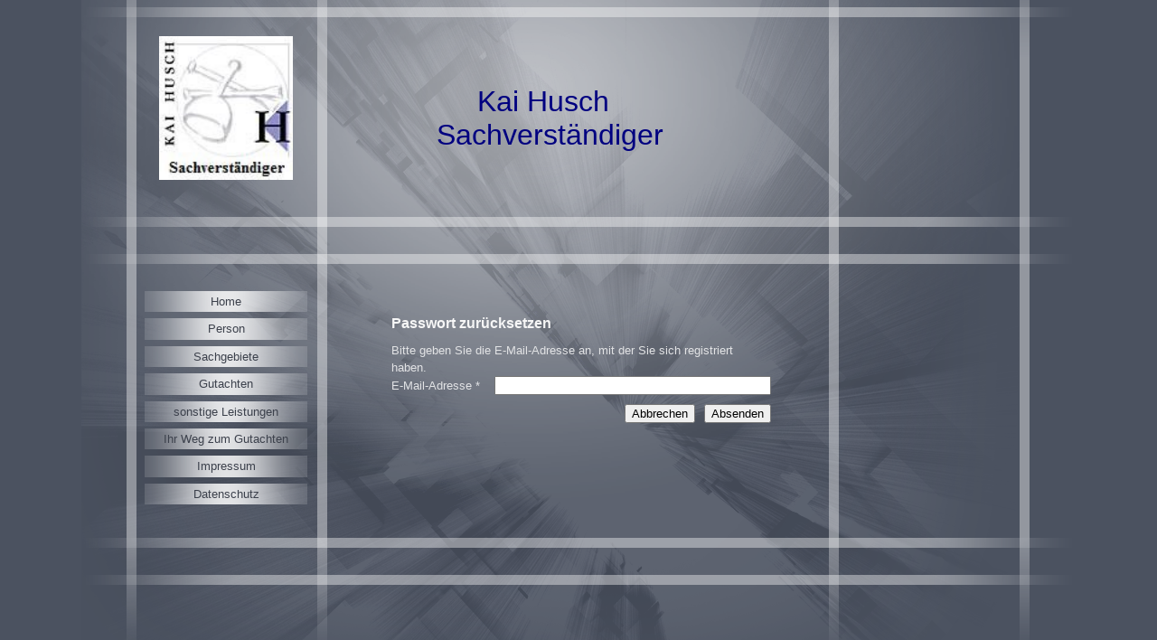

--- FILE ---
content_type: text/html; charset=utf-8
request_url: http://naturstein-husch-gutachten.de/.cm4all/auth/index.php/forgot-password/CM_DA2_c0bd6d78/%7Borigin%7D/1/1,auth,8,1
body_size: 13408
content:
<!DOCTYPE html><html><head><meta http-equiv="Content-Type" content="text/html; charset=UTF-8"><title>Naturstein Sachverständiger Rheinhessen  - </title><meta name="keywords" content="Steinmetz, Naturstein, Gutachten, Mainz"><meta name="robots" content="noindex"><link href="" rel="canonical"><meta content="Naturstein Sachverständiger Rheinhessen  - " property="og:title"><meta content="website" property="og:type"><meta content="" property="og:url"><script>
              window.beng = window.beng || {};
              window.beng.env = {
                language: "en",
                country: "US",
                mode: "deploy",
                context: "page",
                pageId: "auth",
                skeletonId: "",
                scope: "HTO01FLQVZPF",
                isProtected: false,
                navigationText: "",
                instance: "1",
                common_prefix: "https://homepagedesigner.telekom.de",
                design_common: "https://homepagedesigner.telekom.de/beng/designs/",
                design_template: "reseller/1000003/telekom_ak_316",
                path_design: "https://homepagedesigner.telekom.de/beng/designs/data/reseller/1000003/telekom_ak_316/",
                path_res: "https://homepagedesigner.telekom.de/res/",
                path_bengres: "https://homepagedesigner.telekom.de/beng/res/",
                masterDomain: "",
                preferredDomain: "",
                preprocessHostingUri: function(uri) {
                  
                    return uri || "";
                  
                },
                hideEmptyAreas: false
              };
            </script><script xmlns="http://www.w3.org/1999/xhtml" src="https://homepagedesigner.telekom.de/cm4all-beng-proxy/beng-proxy.js">;</script><link xmlns="http://www.w3.org/1999/xhtml" rel="stylesheet" href="https://homepagedesigner.telekom.de/.cm4all/e/static/3rdparty/font-awesome/css/font-awesome.min.css"></link><link rel="stylesheet" type="text/css" href="//homepagedesigner.telekom.de/.cm4all/res/static/libcm4all-js-widget/3.89.7/css/widget-runtime.css"/>

<link rel="stylesheet" type="text/css" href="//homepagedesigner.telekom.de/.cm4all/res/static/beng-editor/5.3.130/css/deploy.css"/>

<link rel="stylesheet" type="text/css" href="//homepagedesigner.telekom.de/.cm4all/res/static/libcm4all-js-widget/3.89.7/css/slideshow-common.css"/>

<script src="//homepagedesigner.telekom.de/.cm4all/res/static/jquery-1.7/jquery.js">;</script><script src="//homepagedesigner.telekom.de/.cm4all/res/static/prototype-1.7.3/prototype.js">;</script><script src="//homepagedesigner.telekom.de/.cm4all/res/static/jslib/1.4.1/js/legacy.js">;</script><script src="//homepagedesigner.telekom.de/.cm4all/res/static/libcm4all-js-widget/3.89.7/js/widget-runtime.js">;</script>

<script src="//homepagedesigner.telekom.de/.cm4all/res/static/libcm4all-js-widget/3.89.7/js/slideshow-common.js">;</script>

<script src="//homepagedesigner.telekom.de/.cm4all/res/static/beng-editor/5.3.130/js/deploy.js">;</script>

<link xmlns="http://www.w3.org/1999/xhtml"  rel="stylesheet" type="text/css" href="https://homepagedesigner.telekom.de/.cm4all/designs/static/reseller/1000003/telekom_ak_316/1561385080.25/css/main.css"></link><!--[if lt IE 7]>
			<link rel="stylesheet" type="text/css" href="https://homepagedesigner.telekom.de/beng/designs/data/reseller/1000003/telekom_ak_316/css/ie6.css"/>
		<![endif]--><link href="/.cm4all/handler.php/vars.css?v=" type="text/css" rel="stylesheet"><style type="text/css">.cm-logo {background-image: url("/.cm4all/sysdb.iproc/keyvisuals/3120428b5460017fb488dd72910bc1dc79ee.jpg/scale_0_0/3120428b5460017fb488dd72910bc1dc79ee.jpg");background-position: 25px 40px;
background-size: 148px 159px;
background-repeat: no-repeat;
      }</style><script type="text/javascript">window.cmLogoWidgetId = "CM_cm4all_com_widgets_Logo_359172";
            window.cmLogoGetCommonWidget = function (){
                return new cm4all.Common.Widget({
            base    : "/.cm4all/auth/index.php/forgot-password/CM_DA2_c0bd6d78/%7Borigin%7D/1/1,auth,8,1",
            session : "",
            frame   : "",
            path    : "CM_cm4all_com_widgets_Logo_359172"
        })
            };
            window.logoConfiguration = {
                "cm-logo-x" : "25",
        "cm-logo-y" : "40",
        "cm-logo-v" : "1.0",
        "cm-logo-w" : "148",
        "cm-logo-h" : "159",
        "cm-logo-di" : "",
        "cm-logo-u" : "public-service://0/",
        "cm-logo-k" : "/.cm4all/sysdb/keyvisuals/3120428b5460017fb488dd72910bc1dc79ee.jpg",
        "cm-logo-bc" : "",
        "cm-logo-ln" : "",
        "cm-logo-ln$" : "",
        "cm-logo-hi" : false
        ,
        _logoBaseUrl : "\/.cm4all\/sysdb.iproc\/keyvisuals\/3120428b5460017fb488dd72910bc1dc79ee.jpg\/scale_0_0\/",
        _logoPath : "3120428b5460017fb488dd72910bc1dc79ee.jpg"
        };
          jQuery(document).ready(function() {
            var logoElement = jQuery(".cm-logo");
            logoElement.attr("role", "img");
            logoElement.attr("tabindex", "0");
            logoElement.attr("aria-label", "logo");
          });
        </script><link rel="icon" href="data:;base64,iVBORw0KGgo="/><style id="cm_table_styles"></style><style id="cm_background_queries"></style></head><body ondrop="return false;" class=" device-desktop cm-deploy"><div class="cm-background" data-cm-qa-bg="image"></div><div class="cm-background-video" data-cm-qa-bg="video"></div><div class="cm-background-effects" data-cm-qa-bg="effect"></div><div xmlns="http://www.w3.org/1999/xhtml" xmlns:c="http://cm4all.com/ng/widget" id="page"><div id="page_inner"><div id="headerWrapper"><div id="header" class="clearfix"><div class="cm-kv-0 kv"> </div><div id="logo" class="cm-logo"> </div><h1 style="height:116px;left:224px;top:94px;visibility:visible;width:519px;"><span xmlns="" style="color: #3366ff;">                  <span style="font-size: xx-large;"> </span><span style="color: #000080; font-size: xx-large;">Kai Husch <br>            Sachverständiger<br></span></span></h1><a class="cm_headerlink"></a></div><div id="header_mask"> </div></div><div id="content_wrapper" class="clearfix"><table id="table_content" cellspacing="0" cellpadding="0"><tr><td id="content_left_wrapper"><div id="content_left"><div id="navi"><div id="cm_navigation"><ul xmlns="" id="cm_mainnavigation"><li id="cm_navigation_pid_659270"><a title="Home" href="/Home" class="cm_anchor">Home</a></li><li id="cm_navigation_pid_686147"><a title="Person" href="/Person" class="cm_anchor">Person</a></li><li id="cm_navigation_pid_686170"><a title="Sachgebiete" href="/Sachgebiete" class="cm_anchor">Sachgebiete</a></li><li id="cm_navigation_pid_686173" class="cm_has_subnavigation"><a title="Gutachten" href="/Gutachten" class="cm_anchor">Gutachten</a></li><li id="cm_navigation_pid_686174"><a title="sonstige Leistungen" href="/sonstige-Leistungen" class="cm_anchor">sonstige Leistungen</a></li><li id="cm_navigation_pid_685215"><a title="Ihr Weg zum Gutachten" href="/Ihr-Weg-zum-Gutachten" class="cm_anchor">Ihr Weg zum Gutachten</a></li><li id="cm_navigation_pid_689975"><a title="Impressum" href="/Impressum" class="cm_anchor">Impressum</a></li><li id="cm_navigation_pid_3947103"><a title="Datenschutz" href="/Datenschutz" class="cm_anchor">Datenschutz</a></li></ul></div></div></div><div id="content_left_2"><div id="widgetbar_page_left_2" data-cm-hintable="yes"></div><div id="widgetbar_site_left_2" data-cm-hintable="yes"></div></div></td><td class="vSpacer"></td><td id="content_main_wrapper"><div id="content_main" data-cm-hintable="yes"><div xmlns="" class="clearFloating" style="clear:both;height: 0px; width: auto;"></div><div xmlns="" id="widgetcontainer_CM_cm4all_com_widgets_Login_359167" class="
				    cm_widget_block
					cm_widget cm4all_com_widgets_Login cm_widget_block_center" style="width:100%; max-width:100%; "><div class="cm_widget_anchor"><a name="CM_cm4all_com_widgets_Login_359167" id="widgetanchor_CM_cm4all_com_widgets_Login_359167"><!--cm4all.com.widgets.Login--></a></div></div><div xmlns="" class="clearFloating" style="clear:both;height: 0px; width: auto;"></div><div xmlns="" id="widgetcontainer_TKOMSI_login_widget" class="
				    cm_widget_block
					cm_widget  cm_widget_block_center" style="width:100%; max-width:420px; "><div class="cm_widget_anchor"><a name="TKOMSI_login_widget" id="widgetanchor_TKOMSI_login_widget"><!--cm4all.com.widgets.GuestLogin--></a></div><script  type="text/javascript">
				Common.loadCss("https://homepagedesigner.telekom.de/.cm4all/widgetres.php/cm4all.com.widgets.GuestLogin//css/login_show.css");
				window.LOGIN_WIDGET_PW_DOES_NOT_MATCH_TEXT = "Die Passwörter stimmen nicht überein.";
			</script><script  type="text/javascript" src="https://homepagedesigner.telekom.de/.cm4all/widgetres.php/cm4all.com.widgets.GuestLogin/js/login_show.js"></script><script  type="text/javascript">
			loginWidget.samHost = "homepagedesigner.telekom.de";
			loginWidget.serviceHost = "homepagedesigner.telekom.de";
			loginWidget.origin = decodeURIComponent("%C2%A2%C2%B8%C2%A0%C2%8A") || location.href;
		</script><div  class="login"><div class="view reset-view">
<h2>Passwort zurücksetzen</h2>
<p>Bitte geben Sie die E-Mail-Adresse an, mit der Sie sich registriert haben.</p>
<form   method="post" onsubmit="return loginWidget.forgotPassword(this);" action="/.cm4all/auth/index.php/forgot-password/CM_DA2_c0bd6d78/%7Borigin%7D/1/1,auth,8,1;focus=TKOMSI_login_widget&amp;path=forgot-password"><table border="0" cellspacing="0" cellpadding="0">
<colgroup width="1"></colgroup>
<colgroup width="*"></colgroup>
<tr>
<td><label class="login-large-container">E-Mail-Adresse *</label></td>
<td>
<label class="login-small-container">E-Mail-Adresse *</label><div class="login-input-container"><input type="email" name="email" required="required"></div>
</td>
</tr>
<tr><td colspan="2">
<button type="submit">Absenden</button><button type="reset" onclick="history.go(-1); return false;">Abbrechen</button>
</td></tr>
</table></form>
</div></div>
</div><div xmlns="" id="cm_bottom_clearer" style="clear: both;" contenteditable="false"></div></div></td><td class="vSpacer"></td><td id="content_right_wrapper"><div id="content_right"><div id="widgetbar_page_right_1" data-cm-hintable="yes"></div><div id="widgetbar_site_right_1" data-cm-hintable="yes"></div></div></td></tr></table></div><div id="footerWrapper"><div class="clearer"></div><div id="footer" data-cm-hintable="yes"></div></div></div></div><script type="application/x-cm4all-cookie-consent" data-code=""></script><div style="display: none;" id="keyvisualWidgetVideosContainer"></div><style type="text/css">.cm-kv-0 {
background-color: transparent;
background-image: url("/.cm4all/sysdb.iproc/keyvisuals/kv_1.jpg/scale_0_0/kv_1.jpg");
background-position: -363px -51px;
background-size: 163px 70px;
background-repeat: no-repeat;
}
</style><style type="text/css">
			#keyvisual {
				overflow: hidden;
			}
			.kv-video-wrapper {
				width: 100%;
				height: 100%;
				position: relative;
			}
			</style><script type="text/javascript">
				jQuery(document).ready(function() {
					function moveTempVideos(slideshow, isEditorMode) {
						var videosContainer = document.getElementById('keyvisualWidgetVideosContainer');
						if (videosContainer) {
							while (videosContainer.firstChild) {
								var div = videosContainer.firstChild;
								var divPosition = div.className.substring('cm-kv-0-tempvideo-'.length);
								if (isEditorMode && parseInt(divPosition) > 1) {
									break;
								}
								videosContainer.removeChild(div);
								if (div.nodeType == Node.ELEMENT_NODE) {
									var pos = '';
									if (slideshow) {
										pos = '-' + divPosition;
									}
									var kv = document.querySelector('.cm-kv-0' + pos);
									if (kv) {
										if (!slideshow) {
											var wrapperDiv = document.createElement("div"); 
											wrapperDiv.setAttribute("class", "kv-video-wrapper");
											kv.insertBefore(wrapperDiv, kv.firstChild);
											kv = wrapperDiv;
										}
										while (div.firstChild) {
											kv.appendChild(div.firstChild);
										}
										if (!slideshow) {
											break;
										}
									}
								}
							}
						}
					}

					function kvClickAction(mode, href) {
						if (mode == 'internal') {
							if (!window.top.syntony || !/_home$/.test(window.top.syntony.bifmState)) {
								window.location.href = href;
							}
						} else if (mode == 'external') {
							var a = document.createElement('a');
							a.href = href;
							a.target = '_blank';
							a.rel = 'noreferrer noopener';
							a.click();
						}
					}

					var keyvisualElement = jQuery("[cm_type=keyvisual]");
					if(keyvisualElement.length == 0){
						keyvisualElement = jQuery("#keyvisual");
					}
					if(keyvisualElement.length == 0){
						keyvisualElement = jQuery("[class~=cm-kv-0]");
					}
				
						keyvisualElement.attr("role", "img");
						keyvisualElement.attr("tabindex", "0");
						keyvisualElement.attr("aria-label", "hauptgrafik");
					
					moveTempVideos(false, false);
					var video = document.querySelector('#keyvisual video');
					if (video) {
						video.play();
					}
				
			});
		</script></body></html>


--- FILE ---
content_type: text/css
request_url: http://naturstein-husch-gutachten.de/.cm4all/handler.php/vars.css?v=
body_size: 17081
content:
.cm-offline-content {
    color: #e2e3e5;
    background-color: transparent;
}
body {
	background-color	: #4b5260;
}

/*         ______
__________/ Page \__________________________________________________________________
--------------------------------------------------------------------------------------- */
#page {
	font-family			: Arial, Helvetica, sans-serif;
	font-size			: small;
	font-weight			: normal;
	font-style			: normal;
	color				: #e2e3e5;
}

#page h1, #page h2, #page h3 { 
	color				: #F6F6F6;
}

#page h1 {
	font-family			: Tahoma, Geneva, sans-serif;
	font-size			: xx-small;
	font-weight			: bold;
	font-style			: normal;
}

#page h2 {
	font-family			: Tahoma, Geneva, sans-serif;
	font-size			: medium;
	font-weight			: bold;
	font-style			: normal;
}

#page h3 {
	font-family			: Arial, Helvetica, sans-serif;
	font-size			: small;
	font-weight			: bold;
	font-style			: normal;
}

#page h4, #page h5, #page h6 { 
	font-family			: Arial, Helvetica, sans-serif;
}

#page a {
	color				: #e2e3e5;
}

#page a:hover {
	color				: #e2e3e5;
}

#content_right a {
	color				: #e2e3e5;
}

#content_right a:hover {
	color				: #e2e3e5;
}

/*         ______
__________/ main \__________________________________________________________________
--------------------------------------------------------------------------------------- */
#content_wrapper {
	color				: #e2e3e5;
}

#content_left_wrapper {
	color				: ;
	border				: none;
	background-color	: transparent;
}

#content_left_2 {
	color				: #3c414c;
}

#content_main_wrapper {
	color				: #e2e3e5;
}

#content_main {
	border				: none;
}

#content_right_wrapper {
	color				: #e2e3e5;
	border				: none;
	background-color	: transparent;
}


/*         ________
__________/ header \__________________________________________________________________
--------------------------------------------------------------------------------------- */
#header {
	font-size			: x-large;
	color				: ;
}

#header h1 {
	font-family			: Tahoma, Geneva, sans-serif;
	font-weight			: normal;
	font-style			: normal;
	color				: #f6f6f6;
	font-size			: x-large;
}

#header h2 {
	font-family			: Tahoma, Geneva, sans-serif;
	color				: #f6f6f6;
}


/*         __________
__________/ sidebars \__________________________________________________________________
--------------------------------------------------------------------------------------- */
//sidebar right
#widgetbar_page_right_1,
#widgetbar_site_right_1 {
}

//sidebar left
#widgetbar_left_1,
#widgetbar_left_2 {
}


/*         ____________
__________/ navigation \__________________________________________________________________
--------------------------------------------------------------------------------------- */
#cm_navigation {
	font-family			: Arial, Helvetica, sans-serif;
	font-style			: normal;
	font-weight			: normal;
	font-size			: small;
}


#cm_navigation ul li {
}

/* NAV NORMAL */
#cm_navigation ul li a {
	color				: #3c414c;
}

/* NAV MOUSE */
#cm_navigation ul li a:hover {
	color				: #ffffff;
}

/* NAV HIGH */
#cm_navigation ul li.cm_current {
	color				: #ffffff;
}
#cm_navigation ul li.cm_current a {
	color				: #ffffff;
}


/*         _______________
__________/ Subnavigation \__________________________________________________________________
--------------------------------------------------------------------------------------- */
#cm_navigation ul ul {
}

/* SUBNAV NORMAL */
#cm_navigation ul li.cm_current ul li a {
	color				: #3c414c;
}

/* SUBNAV MOUSE */
#cm_navigation ul li.cm_current ul li a:hover {
	color				: #ffffff;
}

#cm_navigation ul li.cm_current ul li.cm_current a {
	color				: #ffffff;
}

/* SUBNAV HIGH */
#cm_navigation ul li.cm_current ul li.cm_current {
	color				: #ffffff;
}

#cm_navigation ul li.cm_current ul li.cm_current a:link {
	color				: #ffffff;
}

/* SUBNAV HIGH MOUSE */
#cm_navigation ul li.cm_current ul li.cm_current a:hover {
	color				: #ffffff;
}
/*         _________
__________/ content \__________________________________________________________________
--------------------------------------------------------------------------------------- */


/*         ________
__________/ footer \__________________________________________________________________
--------------------------------------------------------------------------------------- */
#footerWrapper {
	color				: #e2e3e5;
}

#footer a {
	color				: #e2e3e5;
}

#footer a:hover {
	color				: #e2e3e5;
}
/*cm4all-vars-extension-force-color-begin*/
.cm4all-header-title-color.cm4all-force-color {
    color: #f6f6f6 !important;
}
.cm4all-header-title-color.cm4all-force-background-color {
    background-color: #f6f6f6 !important;
}
.cm4all-header-title-color.cm4all-force-border-color {
    border-color: #f6f6f6 !important;
} 
.cm4all-header-subtitle-color.cm4all-force-color {
    color: #f6f6f6 !important;
}
.cm4all-header-subtitle-color.cm4all-force-background-color {
    background-color: #f6f6f6 !important;
}
.cm4all-header-subtitle-color.cm4all-force-border-color {
    border-color: #f6f6f6 !important;
} 
.cm4all-header-background-color.cm4all-force-color {
    color: #4b5260 !important;
}
.cm4all-header-background-color.cm4all-force-background-color {
    background-color: #4b5260 !important;
}
.cm4all-header-background-color.cm4all-force-border-color {
    border-color: #4b5260 !important;
} 
.cm4all-header-alt-background-color.cm4all-force-color {
    color: #4b5260 !important;
}
.cm4all-header-alt-background-color.cm4all-force-background-color {
    background-color: #4b5260 !important;
}
.cm4all-header-alt-background-color.cm4all-force-border-color {
    border-color: #4b5260 !important;
} 
.cm4all-header-border-color.cm4all-force-color {
    color: transparent !important;
}
.cm4all-header-border-color.cm4all-force-background-color {
    background-color: transparent !important;
}
.cm4all-header-border-color.cm4all-force-border-color {
    border-color: transparent !important;
} 
.cm4all-header-alt-border-color.cm4all-force-color {
    color: transparent !important;
}
.cm4all-header-alt-border-color.cm4all-force-background-color {
    background-color: transparent !important;
}
.cm4all-header-alt-border-color.cm4all-force-border-color {
    border-color: transparent !important;
} 
.cm4all-content-color.cm4all-force-color {
    color: #e2e3e5 !important;
}
.cm4all-content-color.cm4all-force-background-color {
    background-color: #e2e3e5 !important;
}
.cm4all-content-color.cm4all-force-border-color {
    border-color: #e2e3e5 !important;
} 
.cm4all-content-headline-color.cm4all-force-color {
    color: #F6F6F6 !important;
}
.cm4all-content-headline-color.cm4all-force-background-color {
    background-color: #F6F6F6 !important;
}
.cm4all-content-headline-color.cm4all-force-border-color {
    border-color: #F6F6F6 !important;
} 
.cm4all-content-background-color.cm4all-force-color {
    color: transparent !important;
}
.cm4all-content-background-color.cm4all-force-background-color {
    background-color: transparent !important;
}
.cm4all-content-background-color.cm4all-force-border-color {
    border-color: transparent !important;
} 
.cm4all-content-alt-background-color.cm4all-force-color {
    color: transparent !important;
}
.cm4all-content-alt-background-color.cm4all-force-background-color {
    background-color: transparent !important;
}
.cm4all-content-alt-background-color.cm4all-force-border-color {
    border-color: transparent !important;
} 
.cm4all-content-border-color.cm4all-force-color {
    color: transparent !important;
}
.cm4all-content-border-color.cm4all-force-background-color {
    background-color: transparent !important;
}
.cm4all-content-border-color.cm4all-force-border-color {
    border-color: transparent !important;
} 
.cm4all-content-alt-border-color.cm4all-force-color {
    color: transparent !important;
}
.cm4all-content-alt-border-color.cm4all-force-background-color {
    background-color: transparent !important;
}
.cm4all-content-alt-border-color.cm4all-force-border-color {
    border-color: transparent !important;
} 
.cm4all-content-link-color.cm4all-force-color {
    color: #e2e3e5 !important;
}
.cm4all-content-link-color.cm4all-force-background-color {
    background-color: #e2e3e5 !important;
}
.cm4all-content-link-color.cm4all-force-border-color {
    border-color: #e2e3e5 !important;
} 
.cm4all-content-link-hover-color.cm4all-force-color {
    color: #f6f6f6 !important;
}
.cm4all-content-link-hover-color.cm4all-force-background-color {
    background-color: #f6f6f6 !important;
}
.cm4all-content-link-hover-color.cm4all-force-border-color {
    border-color: #e2e3e5  !important;
} 
.cm4all-sidebar-color.cm4all-force-color {
    color: #e2e3e5 !important;
}
.cm4all-sidebar-color.cm4all-force-background-color {
    background-color: #e2e3e5 !important;
}
.cm4all-sidebar-color.cm4all-force-border-color {
    border-color: #e2e3e5 !important;
} 
.cm4all-sidebar-headline-color.cm4all-force-color {
    color: #f6f6f6 !important;
}
.cm4all-sidebar-headline-color.cm4all-force-background-color {
    background-color: #f6f6f6 !important;
}
.cm4all-sidebar-headline-color.cm4all-force-border-color {
    border-color: #f6f6f6 !important;
} 
.cm4all-sidebar-background-color.cm4all-force-color {
    color: transparent !important;
}
.cm4all-sidebar-background-color.cm4all-force-background-color {
    background-color: transparent !important;
}
.cm4all-sidebar-background-color.cm4all-force-border-color {
    border-color: transparent !important;
} 
.cm4all-sidebar-alt-background-color.cm4all-force-color {
    color: transparent !important;
}
.cm4all-sidebar-alt-background-color.cm4all-force-background-color {
    background-color: transparent !important;
}
.cm4all-sidebar-alt-background-color.cm4all-force-border-color {
    border-color: transparent !important;
} 
.cm4all-sidebar-border-color.cm4all-force-color {
    color: transparent !important;
}
.cm4all-sidebar-border-color.cm4all-force-background-color {
    background-color: transparent !important;
}
.cm4all-sidebar-border-color.cm4all-force-border-color {
    border-color: transparent !important;
} 
.cm4all-sidebar-alt-border-color.cm4all-force-color {
    color: transparent !important;
}
.cm4all-sidebar-alt-border-color.cm4all-force-background-color {
    background-color: transparent !important;
}
.cm4all-sidebar-alt-border-color.cm4all-force-border-color {
    border-color: transparent !important;
} 
.cm4all-sidebar-link-color.cm4all-force-color {
    color: #e2e3e5 !important;
}
.cm4all-sidebar-link-color.cm4all-force-background-color {
    background-color: #e2e3e5 !important;
}
.cm4all-sidebar-link-color.cm4all-force-border-color {
    border-color: #e2e3e5 !important;
} 
.cm4all-sidebar-link-hover-color.cm4all-force-color {
    color: #f6f6f6 !important;
}
.cm4all-sidebar-link-hover-color.cm4all-force-background-color {
    background-color: #f6f6f6 !important;
}
.cm4all-sidebar-link-hover-color.cm4all-force-border-color {
    border-color: #e2e3e5  !important;
} 
.cm4all-navigation-color.cm4all-force-color {
    color: #3c414c !important;
}
.cm4all-navigation-color.cm4all-force-background-color {
    background-color: #3c414c !important;
}
.cm4all-navigation-color.cm4all-force-border-color {
    border-color: #3c414c !important;
} 
.cm4all-navigation-alt-color.cm4all-force-color {
    color: #ffffff !important;
}
.cm4all-navigation-alt-color.cm4all-force-background-color {
    background-color: #ffffff !important;
}
.cm4all-navigation-alt-color.cm4all-force-border-color {
    border-color: #ffffff !important;
} 
.cm4all-navigation-background-color.cm4all-force-color {
    color: transparent !important;
}
.cm4all-navigation-background-color.cm4all-force-background-color {
    background-color: transparent !important;
}
.cm4all-navigation-background-color.cm4all-force-border-color {
    border-color: transparent !important;
} 
.cm4all-navigation-alt-background-color.cm4all-force-color {
    color: transparent !important;
}
.cm4all-navigation-alt-background-color.cm4all-force-background-color {
    background-color: transparent !important;
}
.cm4all-navigation-alt-background-color.cm4all-force-border-color {
    border-color: transparent !important;
} 
.cm4all-navigation-border-color.cm4all-force-color {
    color: transparent !important;
}
.cm4all-navigation-border-color.cm4all-force-background-color {
    background-color: transparent !important;
}
.cm4all-navigation-border-color.cm4all-force-border-color {
    border-color: transparent !important;
} 
.cm4all-navigation-alt-border-color.cm4all-force-color {
    color: transparent !important;
}
.cm4all-navigation-alt-border-color.cm4all-force-background-color {
    background-color: transparent !important;
}
.cm4all-navigation-alt-border-color.cm4all-force-border-color {
    border-color: transparent !important;
} 
.cm4all-subnavigation-color.cm4all-force-color {
    color: #3c414c !important;
}
.cm4all-subnavigation-color.cm4all-force-background-color {
    background-color: #3c414c !important;
}
.cm4all-subnavigation-color.cm4all-force-border-color {
    border-color: #3c414c !important;
} 
.cm4all-subnavigation-alt-color.cm4all-force-color {
    color: #ffffff !important;
}
.cm4all-subnavigation-alt-color.cm4all-force-background-color {
    background-color: #ffffff !important;
}
.cm4all-subnavigation-alt-color.cm4all-force-border-color {
    border-color: #ffffff !important;
} 
.cm4all-subnavigation-background-color.cm4all-force-color {
    color: transparent !important;
}
.cm4all-subnavigation-background-color.cm4all-force-background-color {
    background-color: transparent !important;
}
.cm4all-subnavigation-background-color.cm4all-force-border-color {
    border-color: transparent !important;
} 
.cm4all-subnavigation-alt-background-color.cm4all-force-color {
    color: transparent !important;
}
.cm4all-subnavigation-alt-background-color.cm4all-force-background-color {
    background-color: transparent !important;
}
.cm4all-subnavigation-alt-background-color.cm4all-force-border-color {
    border-color: transparent !important;
} 
.cm4all-subnavigation-border-color.cm4all-force-color {
    color: transparent !important;
}
.cm4all-subnavigation-border-color.cm4all-force-background-color {
    background-color: transparent !important;
}
.cm4all-subnavigation-border-color.cm4all-force-border-color {
    border-color: transparent !important;
} 
.cm4all-subnavigation-alt-border-color.cm4all-force-color {
    color: transparent !important;
}
.cm4all-subnavigation-alt-border-color.cm4all-force-background-color {
    background-color: transparent !important;
}
.cm4all-subnavigation-alt-border-color.cm4all-force-border-color {
    border-color: transparent !important;
} 
.cm4all-footer-color.cm4all-force-color {
    color: #e2e3e5 !important;
}
.cm4all-footer-color.cm4all-force-background-color {
    background-color: #e2e3e5 !important;
}
.cm4all-footer-color.cm4all-force-border-color {
    border-color: #e2e3e5 !important;
} 
.cm4all-footer-alt-color.cm4all-force-color {
    color: #e2e3e5 !important;
}
.cm4all-footer-alt-color.cm4all-force-background-color {
    background-color: #e2e3e5 !important;
}
.cm4all-footer-alt-color.cm4all-force-border-color {
    border-color: #e2e3e5 !important;
} 
.cm4all-footer-background-color.cm4all-force-color {
    color: transparent !important;
}
.cm4all-footer-background-color.cm4all-force-background-color {
    background-color: transparent !important;
}
.cm4all-footer-background-color.cm4all-force-border-color {
    border-color: transparent !important;
} 
.cm4all-footer-alt-background-color.cm4all-force-color {
    color: transparent !important;
}
.cm4all-footer-alt-background-color.cm4all-force-background-color {
    background-color: transparent !important;
}
.cm4all-footer-alt-background-color.cm4all-force-border-color {
    border-color: transparent !important;
} 
.cm4all-footer-border-color.cm4all-force-color {
    color: transparent !important;
}
.cm4all-footer-border-color.cm4all-force-background-color {
    background-color: transparent !important;
}
.cm4all-footer-border-color.cm4all-force-border-color {
    border-color: transparent !important;
} 
.cm4all-footer-alt-border-color.cm4all-force-color {
    color: transparent !important;
}
.cm4all-footer-alt-border-color.cm4all-force-background-color {
    background-color: transparent !important;
}
.cm4all-footer-alt-border-color.cm4all-force-border-color {
    border-color: transparent !important;
} 
.cm4all-body-background-color.cm4all-force-color {
    color: #4b5260 !important;
}
.cm4all-body-background-color.cm4all-force-background-color {
    background-color: #4b5260 !important;
}
.cm4all-body-background-color.cm4all-force-border-color {
    border-color: #4b5260 !important;
}
/*cm4all-vars-extension-force-color-end*/